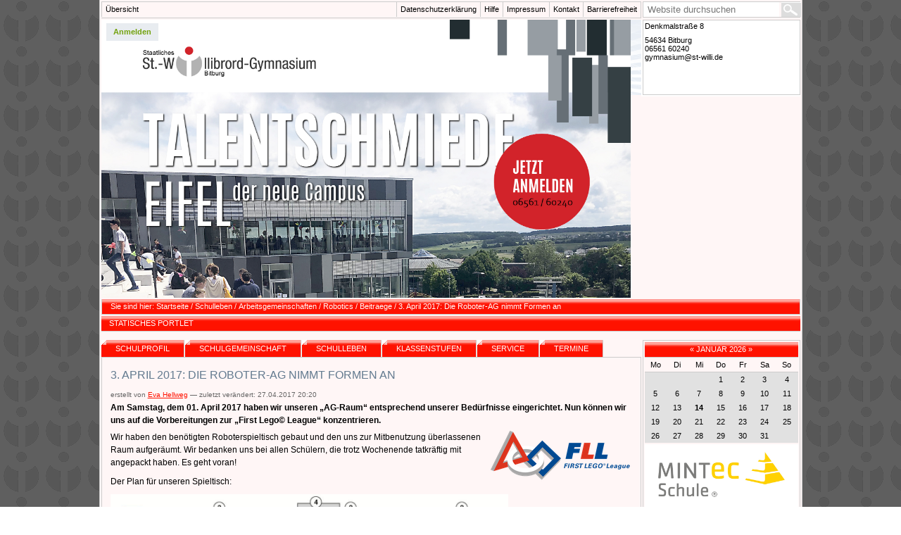

--- FILE ---
content_type: text/html;charset=utf-8
request_url: http://oldpage.st-willi.de/schulleben/arbeitsgemeinschaften/robotics/beitraege/3-april-2017-die-roboter-ag-nimmt-formen-an
body_size: 7607
content:
<!DOCTYPE html>
<html xmlns="http://www.w3.org/1999/xhtml" lang="en" xml:lang="en">
  <head>
    
    <meta http-equiv="Content-Type" content="text/html; charset=utf-8" /><meta content="Am Samstag, dem 01. April 2017 haben wir unseren „AG-Raum“ entsprechend unserer Bedürfnisse eingerichtet. Nun können wir uns auf die Vorbereitungen zur „First Lego© League“ konzentrieren. " name="description" /><meta name="generator" content="Plone - http://plone.org" /><meta name="viewport" content="width=device-width" />
    <base href="http://oldpage.st-willi.de/schulleben/arbeitsgemeinschaften/robotics/beitraege/3-april-2017-die-roboter-ag-nimmt-formen-an" /><title>3. April 2017: Die Roboter-AG nimmt Formen an — St.-Willibrord-Gymnasium Bitburg</title><link rel="alternate" data-kss-base-url="kss-base-url" href="http://oldpage.st-willi.de/schulleben/arbeitsgemeinschaften/robotics/beitraege/3-april-2017-die-roboter-ag-nimmt-formen-an/" /><link rel="stylesheet" type="text/css" media="screen" href="http://oldpage.st-willi.de/portal_css/Sunburst%20Theme/resourceplone.app.jquerytools.overlays-cachekey-349882c1abca6a60393e1f6e5118835f.css" /><link rel="stylesheet" type="text/css" media="all" href="http://oldpage.st-willi.de/portal_css/Sunburst%20Theme/resourceContentWellPortlets.stylesContentWellPortlets-cachekey-6bdf3efdc7b1a9210271a6132e24f79c.css" /><link rel="author" href="http://oldpage.st-willi.de/author/eva.treillard@t-online.de" title="Autoreninformation" /><link rel="canonical" href="http://oldpage.st-willi.de/schulleben/arbeitsgemeinschaften/robotics/beitraege/3-april-2017-die-roboter-ag-nimmt-formen-an" /><link rel="shortcut icon" type="image/x-icon" href="http://oldpage.st-willi.de/favicon.ico" /><link rel="apple-touch-icon" href="http://oldpage.st-willi.de/touch_icon.png" /><link rel="search" href="http://oldpage.st-willi.de/@@search" title="Website durchsuchen" /><style type="text/css" media="screen">@import url(http://oldpage.st-willi.de/portal_css/Sunburst%20Theme/resourceplone.formwidget.autocompletejquery.autocomplete-cachekey-15f436d73734636554bd9f82811236fe.css);</style><style type="text/css">@import url(http://oldpage.st-willi.de/portal_css/Sunburst%20Theme/resourcedrop_down-cachekey-e52db77b7a1a8929b361b6bdad692892.css);</style><script type="text/javascript" src="http://oldpage.st-willi.de/portal_javascripts/Sunburst%20Theme/resourceplone.app.jquery-cachekey-30b09f5891cfd6672dae9a8feaccc395.js"></script><script type="text/javascript" src="http://oldpage.st-willi.de/portal_javascripts/Sunburst%20Theme/resourceplone.formwidget.autocompletejquery.autocomplete.min-cachekey-4424c135851f8a8804b47bfae2040ec3.js"></script><script type="text/javascript" src="http://oldpage.st-willi.de/portal_javascripts/Sunburst%20Theme/kss-bbb-cachekey-9e5736512181494894d27f2b991639e2.js"></script><script type="text/javascript">
        jQuery(function($){
            if (typeof($.datepicker) != "undefined"){
              $.datepicker.setDefaults(
                jQuery.extend($.datepicker.regional['de'],
                {dateFormat: 'dd.mm.yy'}));
            }
        });
        </script>
    <link rel="stylesheet" type="text/css" media="screen" href="/++theme++willi/css/styles.css" />
    <link rel="shortcut icon" type="image/x-icon" href="/++theme++willi/favicon.ico" />
    <!--[if IE 8]>
      <link rel="stylesheet" href="/++theme++willi/css/ie8fixes.css" media="all" type="text/css" />
    <![endif]-->
    <!--[if lte IE 7]>
      <link rel="stylesheet" href="/++theme++willi/css/iefixes.css" media="all" type="text/css" />
    <![endif]-->
    <style type="text/css" media="screen"> 
      a, .ploneCalendar .event a, .ploneCalendar .todayevent a { color:#FF1200; }
     
      #content a:hover { color:#FF1200; }
     
      a:visited { color:#FF1200; }
    
          .carousel-slider,
          .carousel-banner {
            margin-left:185px;
            }
          div.carousel-text {
            right:-185px;
            }
        </style>
  <link rel="stylesheet" type="text/css" media="all" href="http://oldpage.st-willi.de/portal_css/Sunburst%20Theme/ploneCustom-cachekey-7dbd4966bbaf4525f6834a8fa9c749f0.css" /></head>
  <body class="schools template-newsitem_view portaltype-news-item site-willi section-schulleben subsection-arbeitsgemeinschaften subsection-arbeitsgemeinschaften-robotics subsection-arbeitsgemeinschaften-robotics-beitraege userrole-anonymous" dir="ltr"><div id="visual-portal-wrapper">
      <div id="portal-top" class="row">
        <div class="topPortlets">
          <div class="visualPadding">
            <div class="portletWrapper" data-portlethash="706c6f6e652e7269676874636f6c756d6e0a636f6e746578740a2f77696c6c690a706f72746c65745f737461746963" id="portletwrapper-706c6f6e652e7269676874636f6c756d6e0a636f6e746578740a2f77696c6c690a706f72746c65745f737461746963"><div class="portletStaticText portlet-static-logo"><p>Denkmalstraße 8</p>
<div>54634 Bitburg</div>
<div>06561 60240<br />gymnasium@st-willi.de</div></div>

</div>
          </div>
        </div>
        <div id="portal-header">
          
          <a id="portal-logo" title="St.-Willibrord-Gymnasium Bitburg" href="http://oldpage.st-willi.de" accesskey="1"><span class="heightImmitator"></span><img src="http://oldpage.st-willi.de/logo.png" alt="St.-Willibrord-Gymnasium Bitburg" title="St.-Willibrord-Gymnasium Bitburg" height="1313" width="2500" /></a>
          <div id="portal-personaltools-wrapper">

<p class="hiddenStructure">Benutzerspezifische Werkzeuge</p>



<ul class="actionMenu deactivated" id="portal-personaltools">
  <li id="anon-personalbar">
    
        <a href="http://oldpage.st-willi.de/login" id="personaltools-login">Anmelden</a>
    
  </li>
</ul>

</div>
        </div>
        <div id="portal-breadcrumbs">

    <span id="breadcrumbs-you-are-here">Sie sind hier:</span>
    <span id="breadcrumbs-home">
        <a href="http://oldpage.st-willi.de">Startseite</a>
        <span class="breadcrumbSeparator">
            /
            
        </span>
    </span>
    <span id="breadcrumbs-1" dir="ltr">
        
            <a href="http://oldpage.st-willi.de/schulleben">Schulleben</a>
            <span class="breadcrumbSeparator">
                /
                
            </span>
            
         
    </span>
    <span id="breadcrumbs-2" dir="ltr">
        
            <a href="http://oldpage.st-willi.de/schulleben/arbeitsgemeinschaften">Arbeitsgemeinschaften</a>
            <span class="breadcrumbSeparator">
                /
                
            </span>
            
         
    </span>
    <span id="breadcrumbs-3" dir="ltr">
        
            <a href="http://oldpage.st-willi.de/schulleben/arbeitsgemeinschaften/robotics">Robotics</a>
            <span class="breadcrumbSeparator">
                /
                
            </span>
            
         
    </span>
    <span id="breadcrumbs-4" dir="ltr">
        
            <a href="http://oldpage.st-willi.de/schulleben/arbeitsgemeinschaften/robotics/beitraege">Beitraege</a>
            <span class="breadcrumbSeparator">
                /
                
            </span>
            
         
    </span>
    <span id="breadcrumbs-5" dir="ltr">
        
            
            
            <span id="breadcrumbs-current">3. April 2017: Die Roboter-AG nimmt Formen an</span>
         
    </span>

</div>
        <div id="portal-searchbox">

    <form id="searchGadget_form" action="http://oldpage.st-willi.de/@@search">

        <div class="LSBox">
        <label class="hiddenStructure" for="searchGadget">Website durchsuchen</label>

        <input name="SearchableText" type="text" size="18" title="Website durchsuchen" placeholder="Website durchsuchen" accesskey="4" class="searchField" id="searchGadget" />

        <input class="searchButton" type="submit" value="Suche" />

        

        <div class="LSResult" id="LSResult"><div class="LSShadow" id="LSShadow"></div></div>
        </div>
    </form>

    <div id="portal-advanced-search" class="hiddenStructure">
        <a href="http://oldpage.st-willi.de/@@search" accesskey="5">Erweiterte Suche…</a>
    </div>

</div>
        <ul id="portal-siteactions">

    <li id="siteaction-sitemap"><a href="http://oldpage.st-willi.de/sitemap" accesskey="3" title="Übersicht">Übersicht</a></li>
    <li id="siteaction-accessibility"><a href="http://oldpage.st-willi.de/accessibility-info" accesskey="0" title="Barrierefreiheit">Barrierefreiheit</a></li>
    <li id="siteaction-contact"><a href="http://oldpage.st-willi.de/contact-info" accesskey="9" title="Kontakt">Kontakt</a></li>
    <li id="siteaction-impress_link"><a href="http://oldpage.st-willi.de/impressum" accesskey="" title="Impressum">Impressum</a></li>
    <li id="siteaction-help"><a href="http://oldpage.st-willi.de/help" accesskey="" title="Hilfe">Hilfe</a></li>
    <li id="siteaction-Datenschutzerklaerung"><a href="http://oldpage.st-willi.de/impressum#Datenschutz" accesskey="" title="Datenschutzerklärung">Datenschutzerklärung</a></li>
</ul>
      </div><div class="contentwellportlets row" id="portlets-in-header">
  
  
    <div class="cell InHeaderPortletManager2 width-full position-0 num-portlets-1">


<div id="portletwrapper-436f6e74656e7457656c6c506f72746c6574732e496e486561646572506f72746c65744d616e61676572320a636f6e746578740a2f77696c6c690a" class="portletWrapper kssattr-portlethash-436f6e74656e7457656c6c506f72746c6574732e496e486561646572506f72746c65744d616e61676572320a636f6e746578740a2f77696c6c690a">
<dl class="portlet portletStaticText portlet-static-title_static_portlet">

    <dt class="portletHeader">
        <span class="portletTopLeft"></span>
        <span>
           Statisches Portlet
        </span>
        <span class="portletTopRight"></span>
    </dt>

    <dd class="portletItem odd">
        
        
            <span class="portletBottomLeft"></span>
            <span class="portletBottomRight"></span>
        
    </dd>
    
    

</dl>
</div>

</div> 
  
  
</div>
      
      <div id="portal-columns" class="row">
        <div id="portal-column-content" class="cell width-3:4 position-0">
          <div id="globalnav-wrapper"><input id="globalnav-toggle" type="checkbox" /><div class="globalnav-toggle"><label for="globalnav-toggle" class="icon-bar"></label><label for="globalnav-toggle" class="icon-bar"></label><label for="globalnav-toggle" class="icon-bar"></label></div><ul id="theme-globalnav" class="globalnav"><li class="plain" id="portaltab-schulprofil-level1"><a href="http://oldpage.st-willi.de/schulprofil" class="hasChildrens" title=""><span>Schulprofil</span></a><ul class="globalSectionsLevel1"><li class="plain" id="portaltab-grusswort-des-schulleiters-level2"><a href="http://oldpage.st-willi.de/schulprofil/grusswort-des-schulleiters" title=""><span>Grußwort der Schulleitung</span></a></li><li class="plain" id="portaltab-einleitung2-level2"><a href="http://oldpage.st-willi.de/schulprofil/einleitung2" title=""><span>Chronik</span></a></li><li class="plain" id="portaltab-mint-level2"><a href="http://oldpage.st-willi.de/schulprofil/mint" title="M(athematik), I(nformatik), N(aturwissenschaften), T(echnik) - Interessen wecken – Begabungen fördern! Wir sind zertifizierte MINT-EC-Schule und informieren hier über unser ausgezeichnetes Profil."><span>MINT</span></a></li><li class="plain" id="portaltab-englisch-bilingual-level2"><a href="http://oldpage.st-willi.de/schulprofil/englisch-bilingual" title="Das St.-Willibrord-Gymnasium, bereits seit Jahren zertifiziertes Mitglied im Excellence-Netzwerk der MINT-Schulen, hat sein ausgezeichnetes naturwissenschaftliches Profil mit einem sprachlich-kulturellen Schwerpunkt ergänzt, um auf die Herausforderungen der globalisierten Lebens- und Arbeitswelt des 21. Jahrhunderts optimal vorzubereiten. Über das bestehende Angebot hinaus (Englisch oder Französisch als erste Fremdsprache, Latein, Französisch oder Englisch als zweite Fremdsprache) offeriert unsere Schule als erstes Gymnasium im Kreis Bitburg-Prüm einen bilingualen Zug in Englisch."><span>Englisch bilingual</span></a></li><li class="plain" id="portaltab-berufsorientierung-level2"><a href="http://oldpage.st-willi.de/schulprofil/berufsorientierung" title=""><span>Berufsorientierung</span></a></li><li class="plain" id="portaltab-sozialkompetenz-level2"><a href="http://oldpage.st-willi.de/schulprofil/sozialkompetenz" title="Soziales Engagement bildet die Säulen unserer Gesellschaft. Und emotionale Intelligenz – davon gehen viele Hirnforscher aus – bildet auch die Basis dafür, dass Menschen ihre Intelligenz für ein zufriedenes und erfolgreiches Leben nutzen können. Insofern legen wir besonderen Wert auf eine Förderung der sozialen Kompetenzen unserer Schülerinnen und Schüler und bescheinigen dies mit unserem Sozialkompetenzpass sowie einem Zertifikat bei Schulabgang. "><span>Sozialkompetenz</span></a></li><li class="plain" id="portaltab-medienkompetenz-level2"><a href="http://oldpage.st-willi.de/schulprofil/medienkompetenz" title="&quot;Medienkompetenz macht Schule&quot; – mit Unterstützung des Landesprogramms starteten wir bereits Ende der 2000er Jahre zahlreiche innovative Projekte und Maßnahmen, die unseren Schülerinnen und Schülern Schlüsselqualifikationen im Umgang mit den Medien unserer Zeit vermitteln. Bausteine unseres Medienkonzepts waren und sind z.B. die Projekte zur Schulung der Medienkompetenz (Präsentationen und Tabellenkalkulation) in den siebten und achten Klassen, die präventive Arbeit unserer Medienschutzberaterinnen sowie der Medienscouts, die Entwicklung eines Medienkompetenzpasses als Teil des Berufsorientierungspasses, den unsere Abiturienten erwerben können, die Einrichtung von Tabletklassen u.v.m. Die Voraussetzungen für einen medial unserer Zeit angemessen gestützten Unterricht haben sich in den letzten zehn Jahren extrem verbessert: Unsere Schule verfügt seit 2019/20 über flächendeckendes W-Lan und alle Klassenräume sind mit Präsentationstechnik ausgestattet - die Modernisierung mit modernsten interaktiven Tafeln schreitet voran. So hat auch die Selbstverständlichkeit der Nutzung digitaler Bausteine im Unterricht stetig zugenommen. Besondere Herausforderungen boten die Jahre 2020/21, in denen wir auch unter Pandemiebedingungen den bestmöglichen digitalen Fernunterricht auf der Plattform der HPI-Schulcloud realisieren konnten. "><span>Medienkompetenz</span></a></li><li class="plain" id="portaltab-unterrichtsfaecher-level2"><a href="http://oldpage.st-willi.de/schulprofil/unterrichtsfaecher" title="Die Fachbereiche stellen sich vor..."><span>Unterrichtsfächer</span></a></li><li class="plain" id="portaltab-ganztagsschule-1-level2"><a href="/klassenstufen-/GTS" title=""><span>Ganztagsschule</span></a></li></ul></li><li class="plain" id="portaltab-schulgemeinschaft-level1"><a href="http://oldpage.st-willi.de/schulgemeinschaft" class="hasChildrens" title=""><span>Schulgemeinschaft</span></a><ul class="globalSectionsLevel1"><li class="plain" id="portaltab-sekretariat-1-level2"><a href="http://oldpage.st-willi.de/schulgemeinschaft/sekretariat-1" title=""><span>Sekretariat</span></a></li><li class="plain" id="portaltab-schulleitung-level2"><a href="http://oldpage.st-willi.de/schulgemeinschaft/schulleitung" title=""><span>Schulleitung</span></a></li><li class="plain" id="portaltab-lehrer-level2"><a href="http://oldpage.st-willi.de/schulgemeinschaft/lehrer" title=""><span>Unsere Lehrer</span></a></li><li class="plain" id="portaltab-elternbeirat-level2"><a href="http://oldpage.st-willi.de/schulgemeinschaft/elternbeirat" title=""><span>Elternbeirat</span></a></li><li class="plain" id="portaltab-schuelervertretung-level2"><a href="http://oldpage.st-willi.de/schulgemeinschaft/schuelervertretung" title=""><span>Schülervertretung</span></a></li><li class="plain" id="portaltab-foerderverein-level2"><a href="http://oldpage.st-willi.de/schulgemeinschaft/foerderverein" title=""><span>Förderverein</span></a></li><li class="plain" id="portaltab-cba-1-level2"><a href="http://oldpage.st-willi.de/schulgemeinschaft/cba-1" title=""><span>CBA</span></a></li></ul></li><li class="selected" id="portaltab-schulleben-level1"><a href="http://oldpage.st-willi.de/schulleben" class="hasChildrens" title="Hier finden Sie Informationen zu einigen der vielfältigen unterrichtsbegleitenden Aktivitäten..."><span>Schulleben</span></a><ul class="globalSectionsLevel1"><li class="selected" id="portaltab-arbeitsgemeinschaften-level2"><a href="http://oldpage.st-willi.de/schulleben/arbeitsgemeinschaften" class="hasChildrens" title=""><span>Arbeitsgemeinschaften</span></a><ul class="globalSectionsLevel2"><li class="selected" id="portaltab-robotics-level3"><a href="http://oldpage.st-willi.de/schulleben/arbeitsgemeinschaften/robotics" class="hasChildrens" title=""><span>Robotics</span></a><ul class="globalSectionsLevel3"><li class="selected" id="portaltab-beitraege-level4"><a href="http://oldpage.st-willi.de/schulleben/arbeitsgemeinschaften/robotics/beitraege" class="hasChildrens" title=""><span>Beitraege</span></a><ul class="globalSectionsLevel4"><li class="selected" id="portaltab-3-april-2017-die-roboter-ag-nimmt-formen-an-level5"><a href="http://oldpage.st-willi.de/schulleben/arbeitsgemeinschaften/robotics/beitraege/3-april-2017-die-roboter-ag-nimmt-formen-an" title="Am Samstag, dem 01. April 2017 haben wir unseren „AG-Raum“ entsprechend unserer Bedürfnisse eingerichtet. Nun können wir uns auf die Vorbereitungen zur „First Lego© League“ konzentrieren. "><span>3. April 2017: Die Roboter-AG nimmt Formen an</span></a></li></ul></li></ul></li></ul></li><li class="plain" id="portaltab-schulbibliothek-level2"><a href="http://oldpage.st-willi.de/schulleben/schulbibliothek" title=""><span>Schulbibliothek</span></a></li><li class="plain" id="portaltab-wettbewerbe-level2"><a href="http://oldpage.st-willi.de/schulleben/wettbewerbe" title="Besonderes Engagement und ausgezeichnete Leistungen unserer Schülerinnen und Schüler... "><span>Begabtenförderung und Wettbewerbe</span></a></li><li class="plain" id="portaltab-sucht-und-gewaltpraevention-level2"><a href="http://oldpage.st-willi.de/schulleben/sucht-und-gewaltpraevention" title=""><span>Sucht- und Gewaltprävention</span></a></li></ul></li><li class="plain" id="portaltab-klassenstufen--level1"><a href="http://oldpage.st-willi.de/klassenstufen-" class="hasChildrens" title="Informationen zur Gemeinsamen Orientierungsstufe (GOS), zur Ganztagsschule, zur Mittelstufe sowie zur Mainzer Studienstufe"><span>Klassenstufen</span></a><ul class="globalSectionsLevel1"><li class="plain" id="portaltab-gemeinsame-orientierungsstufe-level2"><a href="http://oldpage.st-willi.de/klassenstufen-/gemeinsame-orientierungsstufe" title="Unsere Orientierungsstufe betreuen wir gemeinsam mit der Realschule Plus Bitburg."><span>Gemeinsame Orientierungsstufe</span></a></li><li class="plain" id="portaltab-GTS-level2"><a href="http://oldpage.st-willi.de/klassenstufen-/GTS" title="Seit dem Schuljahr 2012/13 besteht in unserer Orientierungsstufe und Mittelstufe die Möglichkeit, das additive Ganztagsangebot zu nutzen. Additiv bedeutet: Wir ergänzen den Vormittagsunterricht ab 13.05 Uhr mit dem gemeinsamen Mittagessen und mit einer täglichen strukturierten Lern- bzw. Hausaufgabenzeit, die von mehreren Lehrkräften betreut wird. Darüber hinaus lockern Arbeitsgemeinschaften, Förder-, Spiel- und Bewegungsangebote den Nachmittag auf. Mit diesem Konzept ist es möglich, dass Schülerinnen und Schüler aus jeder Klasse, auch aus den Profilklassen, die Ganztagsschule besuchen. Gewählt wird das Angebot jeweils für ein Schuljahr. Unterrichtsende ist 15.30 Uhr."><span>Ganztagsschule</span></a></li><li class="plain" id="portaltab-mittelstufe-level2"><a href="http://oldpage.st-willi.de/klassenstufen-/mittelstufe" title=""><span>Klasse 7-10</span></a></li><li class="plain" id="portaltab-MSS-level2"><a href="http://oldpage.st-willi.de/klassenstufen-/MSS" title=""><span>Klassen 11-13</span></a></li></ul></li><li class="plain" id="portaltab-service-level1"><a href="http://oldpage.st-willi.de/service" class="hasChildrens" title=""><span>Service</span></a><ul class="globalSectionsLevel1"><li class="plain" id="portaltab-kontaktdaten-level2"><a href="/schulgemeinschaft/sekretariat-1" title=""><span>Kontaktdaten</span></a></li><li class="plain" id="portaltab-regelungen-und-vereinbarungen-level2"><a href="http://oldpage.st-willi.de/service/regelungen-und-vereinbarungen" title=""><span>Regelungen und Vereinbarungen</span></a></li><li class="plain" id="portaltab-an-ab-ummeldungen-level2"><a href="http://oldpage.st-willi.de/service/an-ab-ummeldungen" title=""><span>An-/Ab-/Ummeldungen</span></a></li><li class="plain" id="portaltab-einverstaendniserklaerungen-level2"><a href="http://oldpage.st-willi.de/service/einverstaendniserklaerungen" title=""><span>Einverständniserklärungen</span></a></li><li class="plain" id="portaltab-schulbuchlisten-2014-15-level2"><a href="http://oldpage.st-willi.de/service/schulbuchlisten-2014-15" title=""><span>Schulbuchlisten</span></a></li><li class="plain" id="portaltab-mss-level2"><a href="http://oldpage.st-willi.de/service/mss" title=""><span>MSS</span></a></li><li class="plain" id="portaltab-copy_of_elternbriefe-level2"><a href="http://oldpage.st-willi.de/service/copy_of_elternbriefe" title=""><span>Elternbriefe </span></a></li><li class="plain" id="portaltab-broschueren-und-flyer-level2"><a href="http://oldpage.st-willi.de/service/broschueren-und-flyer" title=""><span>Broschüren und Flyer</span></a></li><li class="plain" id="portaltab-archiv-level2"><a href="/archiv" title=""><span>Archiv</span></a></li></ul></li><li class="plain" id="portaltab-termine-2-level1"><a href="/events_listing" title=""><span>Termine</span></a></li></ul></div>
          

            <div id="viewlet-above-content">



<div class="contentwellportlets row" id="portlets-above">
  
  
</div>


</div>

            
                

                    

                    

    <dl class="portalMessage info" id="kssPortalMessage" style="display:none">
        <dt>Info</dt>
        <dd></dd>
    </dl>



                    
                        <div id="content">

                            

                            

                             <div id="viewlet-above-content-title"></div>
                             
                                 
                                 
            
                <h1 id="parent-fieldname-title" class="documentFirstHeading">
                    3. April 2017: Die Roboter-AG nimmt Formen an
                </h1>
            
            
        
                             
                             <div id="viewlet-below-content-title"><div class="documentByLine" id="plone-document-byline">
  

  
  
    <span class="documentAuthor">
      erstellt von <a href="http://oldpage.st-willi.de/author/eva.treillard@t-online.de">Eva Hellweg</a>
         —
    </span>
  
  

  
  

  <span class="documentModified">
    <span>zuletzt verändert:</span>
    27.04.2017 20:20
  </span>
  

  

  

  

  

</div>

<div class="contentwellportlets row" id="portlets-below-title">
  
  
</div>


</div>

                             
                                 
                                 
            
                <div id="parent-fieldname-description" class="documentDescription">
                   Am Samstag, dem 01. April 2017 haben wir unseren „AG-Raum“ entsprechend unserer Bedürfnisse eingerichtet. Nun können wir uns auf die Vorbereitungen zur „First Lego© League“ konzentrieren. 
                </div>
            
            
        
                             

                             <div id="viewlet-above-content-body">

</div>
                             <div id="content-core">
                                 
    

        <div class="newsImageContainer">
            <a href="http://oldpage.st-willi.de/schulleben/arbeitsgemeinschaften/robotics/beitraege/3-april-2017-die-roboter-ag-nimmt-formen-an/image/image_view_fullscreen" id="parent-fieldname-image">
               <img src="http://oldpage.st-willi.de/schulleben/arbeitsgemeinschaften/robotics/beitraege/3-april-2017-die-roboter-ag-nimmt-formen-an/image_mini" alt="3. April 2017: Die Roboter-AG nimmt Formen an" title="" height="72" width="200" class="newsImage" />
            </a>
            
        </div>

        

        <div id="parent-fieldname-text" class="plain">
            <p class="bodytext">Wir haben den benötigten Roboterspieltisch gebaut und den uns zur Mitbenutzung überlassenen Raum aufgeräumt. Wir bedanken uns bei allen Schülern, die trotz Wochenende tatkräftig mit angepackt haben. Es geht voran!</p>
<p class="bodytext">Der Plan für unseren Spieltisch:</p>
<p class="bodytext"><img src="http://oldpage.st-willi.de/schulleben/arbeitsgemeinschaften/robotics/photos/FLLTisch.jpg" title="" height="374" width="565" alt="" class="image-inline" /></p>
<p class="bodytext">Foto: www.first-lego-league.org/de/</p>
<p align="right" class="bodytext">       </p>
        </div>
    

                             </div>
                             <div id="viewlet-below-content-body">



    <div class="visualClear"><!-- --></div>

    <div class="documentActions">
        

        

    </div>

</div>

                            
                        </div>
                    

                    
                
            

            <div id="viewlet-below-content">






<div class="contentwellportlets row" id="portlets-below">
  
  
</div>


</div>
        
      </div>
      
      <div id="portal-column-two" class="cell width-1:4 position-3:4">
        <div class="visualPadding">
            
                


<div class="portletWrapper" data-portlethash="706c6f6e652e7269676874636f6c756d6e0a636f6e746578740a2f77696c6c690a" id="portletwrapper-706c6f6e652e7269676874636f6c756d6e0a636f6e746578740a2f77696c6c690a">
<dl class="portlet portletCalendar">

    <dt class="portletHeader">
        <span class="portletTopLeft"></span>
        <a href="?month%3Aint=11&amp;amp;&amp;amp;month:int=12&amp;year:int=2025&amp;orig_query=month%253Aint%3D11%26amp%3B%26amp%3B" rel="nofollow" title="Vorheriger Monat" class="calendarPrev" data-month="12" id="calendar-previous" data-year="2025">«</a>

        Januar 2026

        <a href="?month%3Aint=11&amp;amp;&amp;amp;month:int=2&amp;year:int=2026&amp;orig_query=month%253Aint%3D11%26amp%3B%26amp%3B" rel="nofollow" title="Nächster Monat" class="calendarNext" data-month="2" id="calendar-next" data-year="2026">»</a>
        <span class="portletTopRight"></span>
    </dt>

    <dd class="portletItem">
        <table class="ploneCalendar" summary="Kalender">
            <caption class="hiddenStructure">Januar</caption>
            <thead>
                <tr class="weekdays"><th scope="col">Mo</th><th scope="col">Di</th><th scope="col">Mi</th><th scope="col">Do</th><th scope="col">Fr</th><th scope="col">Sa</th><th scope="col">So</th>
                </tr>
            </thead>
            <tbody>
                <tr><td></td><td></td><td></td><td>1</td><td>2</td><td>3</td><td>4</td>
                </tr>
                <tr><td>5</td><td>6</td><td>7</td><td>8</td><td>9</td><td>10</td><td>11</td>
                </tr>
                <tr><td>12</td><td>13</td><td class="todaynoevent"><strong>14</strong></td><td>15</td><td>16</td><td>17</td><td>18</td>
                </tr>
                <tr><td>19</td><td>20</td><td>21</td><td>22</td><td>23</td><td>24</td><td>25</td>
                </tr>
                <tr><td>26</td><td>27</td><td>28</td><td>29</td><td>30</td><td>31</td><td></td>
                </tr>
            </tbody>

        </table>
        <span class="portletBottomLeft"></span>
        <span class="portletBottomRight"></span>
    </dd>
</dl>

</div>

<div class="portletWrapper" data-portlethash="706c6f6e652e7269676874636f6c756d6e0a636f6e746578740a2f77696c6c690a6d696e74" id="portletwrapper-706c6f6e652e7269676874636f6c756d6e0a636f6e746578740a2f77696c6c690a6d696e74"><div class="portletStaticText portlet-static-mint_lonet"><p style="text-align: left; "><a class="external-link" href="http://www.mint-ec.de"> </a><a class="external-link" href="http://www.lo-net2.de"><span class="external-link"><span class="external-link"><span class="external-link"></span></span></span><span class="external-link"></span></a> <span class="external-link"><span class="external-link"> <a class="external-link" href="http://www.mint-ec.de" target="_self" title=""><img src="http://oldpage.st-willi.de/bildspeicher/sammelsurium/MINTECSCHULE_Logo_Mitglied.jpg" title="" height="169" width="262" alt="" class="image-inline" /></a></span></span></p></div>

</div>

<div class="portletWrapper" data-portlethash="706c6f6e652e7269676874636f6c756d6e0a636f6e746578740a2f77696c6c690a706f72746c65745f7374617469632d31" id="portletwrapper-706c6f6e652e7269676874636f6c756d6e0a636f6e746578740a2f77696c6c690a706f72746c65745f7374617469632d31">
<dl class="portlet portletStaticText portlet-static">

    <dt class="portletHeader titleless">
        <span class="portletTopLeft"></span>
        <span>
           
        </span>
        <span class="portletTopRight"></span>
    </dt>

    <dd class="portletItem odd">
        <p><img src="http://oldpage.st-willi.de/bildspeicher/makerlogo20" title="MakerLogo20" height="auto" width="100%" alt="MakerLogo20" class="image-inline" /></p>
        
            <span class="portletBottomLeft"></span>
            <span class="portletBottomRight"></span>
        
    </dd>
    
    

</dl>
</div>

<div class="portletWrapper" data-portlethash="706c6f6e652e7269676874636f6c756d6e0a636f6e746578740a2f77696c6c690a706f72746c65745f7374617469632d32" id="portletwrapper-706c6f6e652e7269676874636f6c756d6e0a636f6e746578740a2f77696c6c690a706f72746c65745f7374617469632d32"><div class="portletStaticText portlet-static"><p><img src="http://oldpage.st-willi.de/bildspeicher/dfbjunior" alt="DFBJunior" title="DFBJunior" class="image-inline" height="auto" /></p></div>

</div>

<div class="portletWrapper" data-portlethash="706c6f6e652e7269676874636f6c756d6e0a636f6e746578740a2f77696c6c690a666169727472616465" id="portletwrapper-706c6f6e652e7269676874636f6c756d6e0a636f6e746578740a2f77696c6c690a666169727472616465"><div class="portletStaticText portlet-static-fairtrade"><p><img src="http://oldpage.st-willi.de/bildspeicher/fairtradelogo" alt="FairTradeLogo" class="image-inline" title="FairTradeLogo" /></p></div>

</div>




            
        </div>
      </div>
    </div>
      <div class="row" id="portal-footer-wrapper">
        <div class="cell width-full position-0">
            <div id="portal-footer-line">
                
                
                
                
            </div>
        </div>
      </div>
  </div><div class="themeComment hiddenStructure visualNoPrint">This is Schools Diazo Plone Theme</div></body>
</html>

--- FILE ---
content_type: text/css; charset=utf-8
request_url: http://oldpage.st-willi.de/++theme++willi/css/styles.css
body_size: 11566
content:
@media screen {

/*----- Reset -----*/
body,div,dl,dt,dd,ul,ol,li,h1,h2,h3,h4,h5,h6,pre,form,fieldset,input,textarea,p,blockquote,th,td { 
  margin:0;
  padding:0;
  }
table {
  border-collapse:collapse;
  border-spacing:0;
  }
fieldset,img { 
  border:0;
  }
address,caption,cite,code,dfn,em,strong,th,var {
  font-style:normal;
  font-weight:normal;
  }
ol,ul {
  list-style:none;
  }
caption,th {
  text-align:left;
  }
q:before,q:after {
  content:'';
  }
abbr,acronym {
  border:0;
  }

/*----- Layout -----*/
div.row {
  float: left;
  width: 100%;
  display: block;
  position: relative;
  }
div.cell {
  position: relative;
  float: left;
  left: 100%;
  }

/*---------- Styles Sunburst  ----------*/
/*---------- Style where the margin is 10px ----------*/
/*----- For a given cell width -----*/ 
div.width-1  { width:  5.3125% }
div.width-2  { width: 11.625% }
div.width-3  { width: 17.9375% }
div.width-4  { width: 24.25% }
div.width-5  { width: 30.5625% }
div.width-6  { width: 36.875% }
div.width-7  { width: 43.1875% }
div.width-8  { width: 49.5% }
div.width-9  { width: 55.8125% }
div.width-10 { width: 62.125% }
div.width-11 { width: 68.4375% }
div.width-12 { width: 74.75% }
div.width-13 { width: 81.0625% }
div.width-14 { width: 87.375% }
div.width-15 { width: 93.6875% }
div.width-16 { width: 100% }

/*----- Positioning classes -----*/ 
div.position-0  { margin-left: -100% }
div.position-1  { margin-left: -93.75% }
div.position-2  { margin-left: -87.5%  }
div.position-3  { margin-left: -81.08% }
div.position-4  { margin-left: -74.75% }
div.position-5  { margin-left: -68.5% }
div.position-6  { margin-left: -62.1% }
div.position-7  { margin-left: -55.9% }
div.position-8  { margin-left: -49.45% }
div.position-9  { margin-left: -43.18% }
div.position-10 { margin-left: -36.87% }
div.position-11 { margin-left: -30.56% }
div.position-12 { margin-left: -24.24% }
div.position-13 { margin-left: -17.93% }
div.position-14 { margin-left: -11.62% }
div.position-15 { margin-left:  -5.31% }

/* Convenience classes — ¼, ½, ¾ widths and ¼, ½, ¾ positions. 
   Not strictly necessary. */
div.width-1\3a 2 { width:    49.5% } /* .width-1:2 */
div.width-1\3a 4 { width:    24.3% } /* .width-1:4 */
div.width-3\3a 4 { width:    74.7% } /* .width-3:4 */
div.position-1\3a 4 {margin-left:    -74.65% } /* .position-1:4 */
div.position-1\3a 2 {margin-left:    -49.45% } /* .position-1:2 */
div.position-3\3a 4 {margin-left:    -24.25% } /* .position-3:4 */


/* Special classes for ⅓, ⅔ widths and ⅓, ⅔ positions. 
These do not strictly conform to the grid, but are useful for certain layouts. */
div.width-1\3a 3 { width: 32.66%; } /* .width-1:3 */
div.width-2\3a 3 { width: 66.4%; } /* .width-2:3 */
div.position-1\3a 3 {margin-left: -66.35%;} /* .position-1:3 */
div.position-2\3a 3 {margin-left: -32.65%;} /* .position-2:3 */

/* Full/leftmost are useful synonyms for full width and leftmost positioning */
div.position-leftmost  { margin-left: -100%   }
div.width-full { width: 100% }

/* Define classes for 1/5ths and 1/6ths widths and positions. */
.row div.width-1\3a 5 { width:    19.2%; } /* .width-1:5 */
.row div.position-1\3a 5 {margin-left:    -79.8%;} /* .position-1:5 */
.row div.position-2\3a 5 {margin-left:    -59.6%;} /* .position-2:5 */
.row div.position-3\3a 5 {margin-left:    -39.4%;} /* .position-3:5 */
.row div.position-4\3a 5 {margin-left:    -19.15%;} /* .position-4:5 */

.row div.width-1\3a 6 { width:    15.8333%; } /* .width-1:6 */
.row div.position-1\3a 6 {margin-left:    -83.16%;} /* .position-1:6 */
.row div.position-5\3a 6 {margin-left:    -15.83%;} /* .position-5:6 */

/*----- General Styles -----*/
body {
  background-color:#fff;
  color:#000;
  font:69% Verdana, Geneva, sans-serif;
  }
input {
  font-family:Verdana,Geneva,sans-serif;
  vertical-align:middle;
  }
input[type="checkbox"],
input[type="radio"] {
  margin-right:3px;
  }
a {
  color:#73a20f;
  text-decoration:none;
  }
a:visited {
  color:#a4b089;
  }
h1, h2, h3, h4, h5, h6 {
  color:#000;
  font-weight:bold;
  line-height:1.25em;
  margin:0.75em 0 0.25em;
  }
h1, h2 {
  border-bottom:1px solid #ccc;
  font-weight:normal;
  letter-spacing:0;
  }
h1 {
  border-bottom:0;
  color:#627a8f;
  font-size:130%;
  margin:15px 0 10px;
  padding:0;
  text-transform:uppercase;
  }
h2 {
  font-size:150%;
  }
h3 {
  font-size:1.25em;
  }
h4 {
  font-size:1.25em;
  }
h5 {
  font-size:1em;
  }
h6 {
  font-size:0.8em;
  }
p {
  margin-bottom:0.75em;
  }
#description,
.documentDescription {
  font-weight:bold;
  margin:0 0 0.5em;
  }
ol {
  list-style-type:decimal;
  margin:0 0 18px 27px;
  }
img {
  vertical-align:text-bottom;
  }
#content img,
.portletStaticText img {
  height:auto;
  max-width:100%;

  }
#content li ul,
#content li ol {
  margin-top:0;
  margin-bottom:0;
  }
dl {
  margin:0 0 1em;
  }
dt {
  font-weight:bold;
  }
strong {
  font-weight:bold;
  }
pre {
  background-color:#222;
  color:#fff;
  font-size:12px;
  font-family:monospace;
  margin-bottom:1em;
  padding:1em;
  overflow-x:auto;
  }
.pullquote {
  border-left:6px solid silver;
  clear:right;
  color:gray;
  float:right;
  font-size:1.17em;
  line-height:1.42em;
  margin:0 1em 1.5em 2.5em;
  padding-left:10px;
  width:35%;
  }
#content .callout {
  background-color:#EEE;
  border-left:1em solid #CCCCCC;
  clear:both;
  padding:1em;
  }
#content .visualHighlight {
  background-color: #FFFFBB;
  }
.label {
  font-weight:bold;
  }
label {
  font-weight:bold;
  vertical-align:middle;
  }
.hiddenStructure {
  display:none;
  }
.visualClear {
  clear:both;
  }
  
/* Image alignment classes */
.image-left {
  clear:both;
  float:left;
  margin:0.5em 1em 0.5em 0;
  }
.image-right {
  clear:both;
  float:right;
  margin:0.5em 0 0.5em 1em;
  }
.image-inline {
  float:none;
  }
.image-caption {
  color:#868686;
  font-size:0.92em;
  font-style:italic;
  line-height:1.27em;
  margin:2px 1em 0;
  padding:0; 
  }
.newsImageContainer {
  float:right;
  margin:0 0 0.5em 1em;
  }
img.tileImage {
  border:1px solid #000;
  float:right;
  margin:0 0 0.5em 0.5em;
  }

/*----- Tables -----*/
#content table {
  margin:0 0 1em;
  width:100%;
  }

/*----- Forms -----*/
fieldset {
  border-top:1px solid #ccc;
  margin:1em 0;
  padding:1em 0;
  }
.field {
  margin:0 0 1em;
  }
div.field.error {
  background-color:#fdc;
  border:1px solid red;
  margin:1em 0;
  padding:0.5em;
  }
.formControls {
  margin:1em 0;
  }
.formControls input {
  margin-right:4px;
  }
.context {
  margin-right:4px;
  padding:0 3px;
  }
.standalone {
  margin-right:4px;
  padding:0 3px;
  }

/*----- General -----*/
#visual-portal-wrapper {
  border-color:#ccc;
  border-style:solid;
  border-width:0 1px;
  margin:0 auto;
  padding:0 2px;
  position:relative;
  width:993px;
  }
#visual-portal-wrapper:after {
  clear:both;
  content:"";
  display:block;
  }
  #portal-top {
  margin-bottom:2px;
  padding:2.55em 0 0;
  }
#portal-header {
  background-image:url(../images/bg-header.jpg);
  background-position:0 0;
  background-repeat:no-repeat;
  position:relative;
  z-index:2;
  }

/*---------- PORTAL COLUMNS ----------*/
#portal-columns {
  margin-bottom:2px;
  }
#portal-column-content.width-1\3a 2 {
  width:541px;
  }
#portal-column-content.width-3\3a 4 {
  width:767px;
  }
#portal-column-content.position-1\3a 4 {
  margin-left:-767px;
  }
#portal-column-one {
  width:226px;
  }
#portal-column-two {
  margin-left:-226px;
  width:226px;
  }
#portal-column-one .visualPadding {
  padding:2px 2px 0 2px;
  border:1px solid #ccc;
  margin:0 2px 0 0;
  }
#portal-column-two .visualPadding {
  padding:2px 2px 0 2px;
  border:1px solid #ccc;
  margin:0 0 0 2px;
  }

/*---------- TOP PORTLETS ----------*/
.topPortlets {
  background-color:white;
  float:right;
  padding:0 0 0 2px;
  position:relative;
  width:224px;
  z-index:3;
  }
.topPortlets .visualPadding {
  border:1px solid #ccc;
  margin-bottom:2px;
  min-height:103px;
  padding:2px 2px 0;
  }
.topPortlets .portletItem {
  padding:5px 5px 0;
  }  

/*---------- CONTENT STYLES ----------*/
#viewlet-above-content {
  clear:both;
  }
#content {
  border:1px solid #ccc;
  clear:both;
  font-size:1.1em;
  line-height:1.5em;
  padding:0 1em 2em;
  }
#content a {
  text-decoration:underline;
  }  
#content ul {
  list-style-image:none;
  list-style-type:none;
  margin-left:22px;
  }
#content ul li {
  background-image:url(../images/sprite.png);
  background-position:0 -1345px;
  background-repeat:no-repeat;
  padding-left:14px;
  }
#content .discreet,
#sidebar .discreet {
  color: #666;
  font-size: 85%;
  font-weight: normal;
  }
#content .documentByLine {
  font-size: 85%;
  display: block;
  color: #666;
  }
.tileItem.visualIEFloatFix h2 {
  border:0;
  }
body#content.mceContentBody {
  border:0;
  margin: 0;
  padding: 10px;
  }

/* CATEGORY */
#category {
  margin:1em;
  color:#666;
  text-align:right;
  }
#category a.link-category, span.selectedTag {
  color: black;
  padding: 0.25em 0.5em;
  background: #ddd;
  }
#category a.link-category:hover {
  background: #73A20F;
  color: White;
  border-color: #205c90;
  }
#category .separator {
  display: none;
  }

/*---------- DOCUMENT ACTIONS ----------*/
#content .documentActions ul {
  font-size:0.92em;
  list-style-image:none;
  list-style-type:none;
  margin:2em 0 0;
  text-align:right;
  }
#content .documentActions ul li {
  background-image:none;
  display:inline;
  padding:0;
  }
#content .documentActions a {
  color: black;
  padding: 0.25em 0.5em;
  background: #ddd;
  text-decoration:none;
  }
#content .documentActions a:hover {
  background: #73A20F;
  color:#fff;
  border-color: #205c90;
  }

/*----- VIEWLETS -----*/
/*---------- PORTAL SITE ACTIONS ----------*/
#portal-siteactions {
  border-color:#ccc;
  border-style:solid;
  border-width:1px 1px 1px 0;
  font-size:1em;
  height:2em;
  left:0;
  padding:0;
  position:absolute;
  top:2px;
  width:766px;
  }
#portal-siteactions li {
  border-left:1px solid #ccc;
  float:right;
  margin: 0;
  }
#portal-siteactions li:first-child {
  float:left;
  }
#portal-siteactions li a {
  color:#000;
  display:block;
  padding:4px 5px 5px;
  }
#portal-siteactions li a:hover {
  background-color:#f6f6f6;
  border:0;
  color:#000;
  }

/*---------- PORTAL SEARCH BOX ----------*/
div#portal-searchbox {
  border:1px solid #ccc;
  position:absolute;
  right:0;
  top:2px;
  width:222px;
  z-index:3;
  }
#portal-searchbox form {
  white-space:nowrap;
  }
#portal-searchbox #nolivesearchGadget,
#portal-searchbox #searchGadget {
  border:0;
  padding:3px 6px;
  position:relative;
  width:181px;
  z-index:1;
  }
input.inputLabelActive {
  color:#76797C;
  }  
input.searchButton {
  background:url(../images/sprite.png) no-repeat 0 -1105px;
  border:0;
  cursor:pointer;
  font-size:0;
  height:21px;
  vertical-align:top;
  width:28px;
  }
#content input.searchField {
  margin-bottom:1em;
  }
input.searchPage {
  border-color:#808080 #d4d0c8 #d4d0c8 #808080;
  border-style:solid;
  border-width:1px;
  font-size:1.6em;
  padding:4px 6px 3px;
  }
input.searchButton.searchPage {
  background:url(../images/sprite.png) no-repeat 0 -1126px;
  border:0;
  font-size:0 !important; 
  height:32px;
  margin-left:2px;
  width:35px;
  }

/* LiveSearch */
.LSResult {
  background-color:#fff;
  border:1px solid #bbb;
  display:none;
  margin:0;
  position:absolute;
  right:-1px;
  top:23px;
  z-index:2;
  }
#LSResult {
  background:transparent;
  border:0;
  top:12px;
  }
.LSResult fieldset {
  background:#fff;
  padding:0.5em 0 0;
  }
#LSResult fieldset {
  border:1px solid #bbb;
  padding:1.2em 0 0;
  }
#livesearchLegend {
  background:#fff;
  border-color:#bbb;
  border-style:solid;
  border-width:1px 1px 0;
  display:none;
  margin-left: -1px;
  margin-top:-24px;
  padding:3px 16px 8px;
  }
#portal-searchbox #livesearchLegend {
  display:block;
  }
.LSRow,
#LSNothingFound {
  display:block;
  padding:0 1em 1em;
  white-space:normal;
  width:28em;
  }
.LSHighlight {
  background:#ddd;
  }
.LSRow a {
  font-weight:bold;
  line-height:1.6em;
  white-space:normal;
  }
.LSDescr {
  color:#777;
  font-size:1em;
  margin-left:7px;
  }
#search-results-bar .actionMenuHeader a {
  color:#73a20f;
  }

/*---------- PORTAL SLOGAN ----------*/
#portal-slogan {
  color:#D0E1F3;
  font-family:Arial, Helvetica, sans-serif;
  font-size:1.622em;
  height:107px;
  left:0;
  position:absolute;
  text-shadow: 1px 1px 1px #7492AE;
  top:0;
  width:370px;
  }
#portal-slogan span {
  display:inline-block;
  padding:0 0 0 80px;
  vertical-align:middle;
  width:289px;
  }
#portal-slogan .heightImmitator {
  display:inline-block;
  height:107px;
  padding:0;
  vertical-align:middle;
  width:1px;
  }

/*---------- PORTAL LOGO ----------*/
#portal-logo {
  background:url(../images/bg-logo.png) no-repeat 100% 0;
  display:block;
  min-height:107px;
  overflow:hidden;
  padding:0 15px 0 0;
  position:relative;
  text-align:right;
  }
#portal-logo .heightImmitator {
  display:inline-block;
  height:107px;
  vertical-align:middle;
  }
#portal-logo img {
  display:inline-block;
  vertical-align:middle;
  }
  
/*---------- PORTAL BREAD CRUMBS ----------*/ 

#portal-breadcrumbs {
  background:#dadada url(../images/sprite.png) repeat-x 100% 0;
  border-color:#ccc;
  border-style:solid;
  border-width:0 1px 1px;
  clear:both;
  margin:2px 0 0;
  padding:2px 12px;
  line-height: 1.6em;
  }
#portal-breadcrumbs a:visited {
  color:#73A20F;
  }

/*----- THEME GLOBALBNAV -----*/

#theme-globalnav {
  background:transparent;
  font-size:1em;
  margin:0;
  }
#theme-globalnav > li {
  background:url(../images/sprite.png) repeat-x 0 0;
  border-color:#ccc;
  border-style:solid;
  border-width:0 1px 0 0;
  float:left;
  margin:0 1px 0 0;
  }
#theme-globalnav li > a { /* hack for dropdown menu, ul */
  border:0;
  color:#565656;
  display:block;
  line-height:1.6em;
  margin-right:0;
  min-width:34px;
  padding:4px 20px 3px;
  text-transform:uppercase;
  }
#theme-globalnav > li > a {
  background:url(../images/sprite.png) no-repeat 0 -934px;
  }
#theme-globalnav > li.selected > a,
#theme-globalnav > li.selected > a:hover,
#theme-globalnav > li > a:hover,
#theme-globalnav.megamenu > li:hover > a {
  background:transparent url(../images/sprite.png) no-repeat 0 -934px;
  color:#000; 
  }
ul#theme-globalnav li.selected a { /* hack for dropdown menu, ul */
  background-color:transparent;
  color:#000;
  } 

/*---------- FIXES FOR QUINTAGROUP.DROPDOWNMENU----------*/

#globalnav-wrapper li ul {
  display: none;
  position: absolute;
  width: 180px;
  border: 0;
  margin: 0;
  background:#ddd;
  z-index: 9;
  }
#globalnav-wrapper li:hover > ul {
  display: block;
  }
#theme-globalnav ul li a {
  background: none;
  }
#theme-globalnav ul li {
  border: 0;
  background: none;
  float: none;
  position: relative;
  width: 100%;
  }
#theme-globalnav ul li:hover {
  background:#ccc;
  }
#theme-globalnav ul li:hover > a {
  color:#000;
  }
#theme-globalnav ul ul {
  left: 100%;
  top: 0;
  }

/*-----------megamenu------------*/

#portal-megamenu .megamenu-nav:hover > li:hover > a {
  background-color: transparent;
  color: #000;
  }
#theme-globalnav .subs {
  left: 0;
  }
.megamenu-nav .portletHeader {
  color: #565656;
  }
.subs > ol {
  margin: 0;
  }
#theme-globalnav .subs > ol li {
  float: none;
  border: 0;
  }
#portal-globalnav ul .subs li:hover {
  background: none;
  }
#portal-globalnav.megamenu  li:hover > a,
#portal-globalnav.megamenu  li.open > a  {
  color: #0B4379;
  }
#portal-column-content > .panels {
  padding: 10px 0;
  clear: both
  }
#portal-megamenu .subs a {
  color: #565656;
  }
#portal-megamenu .subs a:hover {
  color: #000;
  }

/*---------- CAROUSEL ----------*/

div.carousel {
  background: url(../images/sprite.png) repeat-x scroll 0 -150px #D2DEEB;
  border: 1px solid #CCCCCC;
  clear:both;
  height: 333px;
  margin-bottom:2px;
  overflow: hidden;
  position: relative;
  }
.carousel-banners {
  height:333px !important;
  }
.carousel-banner {
  height:333px !important;
  margin-left:296px;
  overflow:visible !important;
  width:397px !important;
  }
.carousel-slider .carousel-banner,
.carousel-slider .carousel-image img {
  width:397px !important;
  }
.carousel-slider .carousel-banner {
  margin-left:0;
  }
.carousel-image img {
  height:auto !important;
  width:397px !important;
  }
.carousel-slider {
  height:333px !important;
  margin-left:296px;
  }
.carousel-banners {
  width:100% !important; 
  }
.carousel-over {
  background:url(../images/photo-frame.png) no-repeat scroll 50% 0 transparent;
  height:334px;
  position:absolute;
  top:0;
  width:100%;
  z-index:0;
  }
div.carousel-text {
  background-color: transparent;
  bottom:0;
  display:none;
  left: auto;
  margin-left: 150px;
  margin-bottom:0.75em;
  padding: 0 1em;
  position: absolute;
  right:-296px;
  text-align:right;
  width: auto;
  z-index:10;
  }
.carousel-text p {
  margin:0;
  }
.carousel-banner-active .carousel-text {
  display:block;
  }
a.carousel-title,
.carousel-title {
  font-size: 1.36em;
  font-weight:bold;
  color: #fff;
  }
.carousel-body {
  color: #fff;
  font-size: 1.09em;
  font-weight: bold; 
  }
div.carousel-pager {
  bottom: 0;
  left: 0;
  margin: 0.75em 0.5em;
  position: absolute;
  }
a.carousel-pager-item,
a.carousel-pager-button-prev,
a.carousel-pager-button-next {
  background-color: #DDDDDD;
  margin-right:1px;
  padding:1px 4px;
  }
a.carousel-pager-item-active {
  background-color: #75AD0A;
  color: white;
  }

/*---------- PORTAL PERSONAL TOOLS ----------*/ 
#portal-personaltools {
  background-color:#e8ecf0;
  left:2px;
  padding:3px;
  position:absolute;
  top:5px;
  }
#portal-personaltools #anon-personalbar a {
  display:inline;
  font-weight:bold;
  }
#portal-personaltools dt a {
  color:#73A20F;
  padding:0 0.25em;
  }
#portal-personaltools dt a:hover {
  color:#000;
  }
#portal-personaltools dd {
  background-color:#e8ecf0;
  left:0;
  padding:0 0 5px;
  right:auto;
  top:100%;
  }
#portal-personaltools.activated .actionMenuContent {
  display:block;
  }
#portal-personaltools li a {
  color:#73A20F;
  padding:2px 7px;
  }
#portal-personaltools li a:hover {
  background-color:transparent;
  color:#000;
  text-decoration:underline;
  }

/*---------- PORTAL LANGUAGE SELECTOR ----------*/
#portal-languageselector {
  background-color:#E8ECF0;
  bottom:5px;
  left:2px;
  margin:0 0 0 0.5em;
  padding:2px 3px;
  position:absolute;
  }
#portal-languageselector li {
  border-bottom:2px solid #E8ECF0;
  display:inline;
  margin-right:5px;
  }
#portal-languageselector a {
  padding:1px 0 1px 0.25em;
  line-height:1.73em;
  }
#portal-languageselector a:visited {
  color:#73A20F;
  }
#portal-languageselector li.currentLanguage {
  border-bottom:2px solid #fff;
  }

/*---------- PORTAL FOOTER ----------*/
#portal-footer {
  background:#8da7bf url(../images/sprite.png) repeat-x 0 -484px;
  margin:2px 0 0;
  padding:10px 7px 5px;
  border-width:0 1px 1px;
  border-style:solid;
  border-color:#ccc;
  color:#dbe6f0;
 clear:both;
 text-align: center;
 line-height: 2em;
  }
#portal-footer a {
  color:#fff;
  font-weight: bold;
  }
#portal-footer a:hover {
  text-decoration:none;
  }
#portal-footer a:visited {
  color:#fff;
  }

/*---------- PORTAL COLOPHON ----------*/
#portal-colophon {
  background-color: #FFFFFF;
  clear:both;
  margin: 0 -3px;
  padding:0.5em 0;
  text-align: center;
  }
#portal-colophon a {
  color:#444444;
  }
.credits {
  display:inline;
  padding-right:0.2em;
  }
.colophonWrapper {
  display:inline-block;
  }

/*----- Portlets -----*/
.portlet {
  margin:0 0 2px;  
  }
.portlet a:link,
.portlet a:visited {
  color:#565656;
  }
.portletHeader,
#nav li ol dt {
  background:#dadada url(../images/sprite.png) repeat-x 0 0;
  font-weight:normal;
  padding:2px 1em;
  border-width:0 0 1px;
  border-style:solid;
  border-color:#ccc;
  line-height:1.6em;
  text-transform:uppercase;
  color:#565656;
  }
.ploneCalendar td {
  border: 0;
  }
.portletHeader a {
  color:#565656;
  }
.portletHeader a:hover {
  color:#000;
  }
.portletItem {
  line-height:1.5em;
  margin:0;
  padding:10px 5px 0;
  }
.portletItem a:hover, 
.portletFooter a:hover {
  color:#000;
  }
.portletFooter {
  padding:0.5em 5px;
  text-align:right;
  }
.tile {
  display:block;
  }
.portletItemDetails {
  color:#565656;
  display:block;
  font-weight:bold;
  }

/*----- Manage Portlets -----*/
.managePortletsLink {
  clear:both;
  text-align:left;
  }
.visualPadding .managePortletsLink {
  text-align:center;
  }
.managedPortletActions {
  float:right;
  }
div.portletAssignments .managedPortletActions form {
  display:inline;
  }
div.portletAssignments .managedPortletActions a,
div.portletAssignments .managedPortletActions button {
  background-color:transparent;
  border:none;
  cursor:pointer;
  margin:0 2px;
  padding:0;
  }
  
/*---------- PORTLET NAVIGATION TREE OPTIONS ----------*/
.portletNavigationTree {
  background-color:#b4c9dd;
  color:#56616b;
  font-weight:bold;
  line-height:1.6em;
  }
.portlet.portletNavigationTree .portletItem {
  padding:0 0 1px;
  margin:0 0 2px;
  }
.portlet ul.navTreeLevel0 > .navTreeItem {
  border-bottom:0;
  line-height:1.5em;
  margin:0;
  padding:0;
  }
.navTreeItem {
  border-top:1px solid #e7e7e7;
  margin:0;
  }
.portletItem .navTreeItem a {
  background: url(../images/sprite.png) no-repeat 10px -675px;
  display:block;
  line-height:1.6em; /* !important added for when the option show icons */
  padding:4px 4px 4px 27px !important; /* !important added for when the option show icons */
  color:#56616b;
  }
.portletItem .navTreeItem a img {
  display:none;
  }
.navTreeItem a:hover, 
.portletItem .navTreeItem a:hover {
  color:#56616b;
  }
.navTreeItem a.navTreeItemInPath,
.portlet ul.navTree .navTreeCurrentItem,
.portletItem .navTreeItem a:hover {
  background-color:#c9ddf1;
  border:0;
  margin:0;
  }
.portletItem ul.navTreeLevel1 .navTreeItem  {
  border-top:0;
  padding:0 0 0 7px;
  }

/*---------- PORTLET SEARCH ----------*/
.portletSearch {
  background:url(../images/sprite.png) repeat-x 0 0 #dadada;
  border-width:0 0 1px;
  border-style:solid;
  border-color:#ccc;
  }
.portletSearch .portletItem {
  padding-right:49px
  } 
.portletSearch form {
  white-space:nowrap;
  }
.portletSearch .portlet-search-gadget {
  border-width:1px 0 0 1px;
  border-style:solid;
  border-color:#c2c2c2;
  padding:2px 7px;
  width:100%;
  }
.portletSearch input.searchButton {
  background-position:0 -1084px;
  }
.portletSearch .portletFooter {
  padding-left:10px;
  text-align:left;
  }
.portletSearch .LSBox {
  position:relative;
  }  
.portletSearch .LSResult {
  right:auto;
  } 
.portletSearch .livesearchContainer {
  border-top:0;
  width:207px;
  }
.portletSearch #LSNothingFound,
.portletSearch .LSRow {
  width:auto;
  }

/*---------- PORTLET LOGIN ----------*/
.portletLogin {
  margin-bottom:10px;
  }
.portletLogin .field {
  margin:0 0 4px;
  }
.portletLogin .field input[type="text"][size],
.portletLogin .field input {
  border-width:1px;
  border-style:solid;
  border-color:#808080 #d4d0c8 #d4d0c8 #808080;
  padding:1px 2px;
  width:120px;
  }
.portletLogin .formControls {
  margin:12px 0 0;
  }
.portletLogin .formControls input {
  font-size:100%;
  padding:1px 15px;
  }

/*----- Portlet Static Text -----*/
div.portletStaticText {
  margin:0 0 10px;
  }
.portletStaticText ul {
  list-style-type:disc;
  margin:6px 0 1em 15px;
  }
.portletStaticText ol {
  margin:6px 0 1em 19px;
  }

/*----- Portlet Calendar -----*/

.portletCalendar dt.portletHeader {
  text-align:center;
  }
.portletCalendar dt.portletHeader a {
  display:inline;
  }
.topPortlets .portletCalendar dd,
.portletCalendar dd {
  padding:0;
  }
.ploneCalendar {
  width:100%;
  }
.ploneCalendar th {
  background-color: transparent;
  border-bottom:1px solid #ccc;
  padding: 2px;
  text-align:center;
  }
.ploneCalendar td {
  background-color: #e1e1e1;
  padding: 2px;
  text-align: center;
  width: 14%;
  }
.ploneCalendar .event {
  background-color: #EEEEEE;
  font-weight: bold;
  }
.ploneCalendar td.today,
.ploneCalendar .todayevent {
  background-color: #EEEEEE;
  border: 2px solid #205C90;
  font-weight: bold;
  color: #FF7E00;
  }

/*----- Form Tabs -----*/
#content .formTabs {
  background-color:#ddd;
  margin:0;
  padding:3px 3px 0;
  }
#content .formTab {
  background-image:none;
  display:inline;
  margin-right:0.25em;
  }
#content li.formTab a {
  display:inline-block;
  line-height:2em;
  padding:0 0.75em;
  text-decoration:none;
  }
#content li.formTab a.selected,
#content li.formTab a:hover {
  background:#fff;
  color:#000;
  }
#content li.formTab a.notify {
  background-color:red;
  color:#fff;
  }
#content li.formTab a.required span:after,
#content-core li.formTab a.required span:after,
div.field span.required:after {
  color:#f00;
  content:" ■";
  }
#content fieldset.formPanel {
  border:0;
  }
#content fieldset.formPanel.hidden {
  display:none;
  }
#content div.formControls input.hidden {
  display:none;
  }

/*----- Status messages -----*/
dl.portalMessage {
  background-color:#ffffe3;
  border:1px solid #996;
  clear:both;
  margin:1em 0 1em 14px;
  }
#content dl.portalMessage {
  font-size:100%;
  margin-left:0;
  }
.position-0 dl.portalMessage {
  margin-left:0;
  }
dl.portalMessage a,
#content dl.portalMessage a {
  color:#000;
  }
dl.portalMessage dt {
  background-color:#996;
  color:#fff;
  font-weight:bold;
  float:left;
  line-height:1.25em;
  margin:0 0.5em 0 0;
  padding:0.5em 0.75em;
  }
dl.portalMessage dd {
  line-height:1.25em;
  padding:0.5em 0.5em;
  }
dl.warning {
  border-color:#d80;
  }
dl.warning dt {
  background-color:#d80;
  }
dl.warning dd {
  background-color:#fd7;
  }
dl.error {
  border-color:#d00;
  }
dl.error dt {
  background-color:#d00;
  }
dl.error dd {
  background-color:#fdc;
  }
#setup-link {
  line-height:1.6em;
  }

/*----- Overlays -----*/
.overlay {
  display:none;
  height:auto;
  margin:1em;
  width:auto;
  }
.overlay-iframe,
.overlay-ajax {
  min-height:100px;
  width:600px;
  z-index:99;
  }
.overlay-iframe {
  height:60%;
  }
.overlaybg div.close,
.overlay div.close {
  background:url(../images/pb_close.png) no-repeat 0 0;
  cursor:pointer;
  height:30px;
  left:-14px;
  position:absolute;
  top:-14px;
  width:30px;
  }
.pb-ajax {
  overflow-y:auto;
  }
.pb-ajax,
.pb-image {
  background-color:#fff;
  border:1px solid #999;
  white-space:normal;
  box-shadow:0 0 3em 0.5em #666;
  -moz-box-shadow:0 0 3em 0.5em #666;
  -webkit-box-shadow:0 0 3em #666;
  }
.pb-ajax > div {
  padding:1em;
  }
.pb-ajax .documentActions {
  display:none;
  }
div.overlay {
  font-size:100%;
  }
div.overlay div.close span {
  display:block;
  height:1px;
  margin:-1px 0 0 -1px;
  overflow:hidden;
  padding:0;
  width:1px;
  }
.overlay textarea {
  width:100%;
  }
.overlay .link-parent { display: none; }
.overlay #createGroup legend { display: none; }
.overlay #createGroup fieldset { border: none; }
.overlay p {
  margin-bottom:1em;
  }
.overlay label {
  margin-bottom:0.25em;
  }
.overlay a:hover {
  color:#75ad0a;
  }
.overlay a.selected {
  color: #000000;
  }
.overlay .formTab {
  margin-right:1em;
  font-weight: bold;
  }
.overlay .formTab.lastFormTab {
  margin-right:0;
  }
.overlay .formControls a {
  display:block;
  margin:0.75em;
  }

/*----- Login form -----*/
#fieldset-openid-login input,
#login-form input {
  font-size:150%;
  }
body.template-register #content input,
body.template-new-user #content input {
  font-size:150%;
  width:inherit;
  }
#fieldset-openid-login label,
#login-form label {
  display:inline-block;
  margin-right:0.5em;
  padding-top:0.2em;
  width:10em;
  }
#fieldset-openid-login .formControls,
#login-form .formControls {
  padding-left:10.7em;
  }

/*----- Content History -----*/
div.historyRecord {
  margin-bottom:1em;
  }
div.historyTools ul {
  float:right;
  margin:0.5em 1em;
  }
div.historyTools ul li {
  display:inline;
  padding:0 0.015em;
  }
div.historyTools form {
  display:inline;
  }
.historyByLine {
  background:#ddd;
  padding:0.5em;
  }
div.historyLinks {
  clear:right;
  float:right;
  margin:0.5em 1em 0 0;
  }
div.historyComment {
  border:1px solid #ddd;
  padding:0.5em 1em;
  }
div.historyComment p {
  margin:0;
  padding-top:1px;
  }
a.historyComparePrevious {
  border-top:1px dotted #ccc;
  display:block;
  margin-top:3em;
  text-align:center;
  }
a.historyComparePrevious span {
  background-color:white;
  position:relative;
  top:-0.75em;
  padding:0 0.5em;
  }

/*----- Events -----*/
.eventDetails {
  clear:right;
  float:right;
  margin:0 0 0.5em 1em;
  }
.eventDetails {
  clear:right;
  float:right;
  margin:0 0 0.5em 1em;
  }
#content .eventDetails {
  border:1px solid #ccc;
  margin-top:1em;
  width:22em;
  }
#content .eventDetails h2 {
  background-color:#ddd;
  font-size:100%;
  margin:0;
  padding:0.5em 0.5em 0.5em 1em;
  }
#content .eventDetails .eventDetail {
  clear:both;
  }
#content .eventDetails .eventDetail h3,
#content .eventDetails .eventDetail div {
  padding:2%;
  }
#content .eventDetails .eventDetail h3 {
  float:left;
  font-size:100%;
  line-height:1.5em;
  margin:0;
  text-align:right;
  width:37%;
  }
#content .eventDetails .eventDetail div {
  float:left;
  width:55%;
  } 

/*----- Search Results -----*/
.highlightedSearchTerm {
  background-color:#ff9;
  padding:0 2px;
  }

/*----- Editing -----*/
.fieldRequired {
  color:#fff;
  }
.fieldRequired:before {
  color:#f00;
  content:"■ ";
  }
.formHelp { 
  color:#555; 
  margin:0 0 0.2em 0; 
  } 
.formPanel textarea {
  width:100%;
  }
#title {
  font-size:2em;
  width:100%;
  }
.suppressVisualEditor {
  margin:0 !important;
  }
.fieldUploadFile {
  display:none;
  }
ul.configlets,
#content ul.configlets {
  list-style:none;
  margin:1em 0;
  }
#content ul.configlets li {
  background:transparent;
  margin-bottom:1em;
  padding-left:0;
  }
#content ul.configlets li a {
  text-decoration:none;
  }
#content ul.configletDetails {
  margin:0 1em 1em 4em;
  list-style:none;
  }
#content ul.configletDetails li {
  margin-bottom:1em;
  display:inline;
  }
#content ul.configletDetails li.configletDescription {
  display:block;
  color:#76797c;
  margin:0;
  }
#ajax-spinner {
  background-position:50% 50%;
  display:none;
  height:20px;
  left:50%;
  margin:-10px 0 0 -10px;
  position:fixed;
  top:50%;
  width:20px;
  }
.formlibInlineEditable,
.inlineEditable {
  display:block;
  padding:1px;
  }
body.kssActive .inlineEditable:hover,
body.kssActive .formlibInlineEditable:hover {
  border:1px solid #ddd;
  border-color:#666 #ddd #ddd #666;
  cursor:text;
  padding:0;
  }
body.kssActive .inlineEditable a:hover,
body.kssActive .formlibInlineEditable a:hover {
  cursor:pointer;
  }
body.kssActive .formlibInlineForm:hover,
body.kssActive .formlibInlineForm a:hover {
  border:0;
  cursor:default;
  padding:1px;
  }
.inlineForm .formHelp,
.inlineForm .fieldRequired,
.inlineForm label {
  display:none;
  }
/* In inline selection widgets the label *must* be displayed, as
   otherwise you only see identical radio buttons without text. */
.inlineForm .ArchetypesSelectionWidget label {
  display: inline;
  }
.inlineForm #archetypes-fieldname-title input,
.inlineForm #archetypes-fieldname-title {
  font-size: 100%;
  }
/* Workaround for abnormally large buttons in the h1 tag */
h1 div.formControls input {
  font-size:55% !important;
  }

/*----- Edit Bar -----*/
#edit-bar {
  background-color:#75ad0a;
  min-height:1.73em;
  margin:1em 0 2em;
  padding:3px;
  }
#content-views {
  background-color:#75ad0a;
  float:left;
  }
#content-views li {
  display:inline;
  }
#content-views a {
  color:#fff;
  display:inline-block;
  line-height:1.73em;
  padding:0 0.75em;
  text-decoration:none;
  }
#content-views li.selected a,
#content-views li a:hover {
  background:#fff;
  color:#000;
  }
#content-views li.selected a {
  font-weight:bold;
  }

/*----- Content pulldowns -----*/
#contentActionMenus {
  background-color:#75ad0a;
  float:right;
  margin-right:-3px;
  padding-right:3px;
  }
#contentActionMenus > li {
  display:inline;
  }
.actionMenu {
  float:right;
  margin:0 0 0 0.5em;
  position:relative;
  white-space:nowrap;
  }
.actionMenu dt {
  font-weight:normal;
  }
.actionMenu a {
  color:#fff;
  display:block;
  line-height:1.73em;
  text-decoration:none;
  }
.actionMenu a:visited {
  color:#fff;
  }
.actionMenu dt a {
  padding:0 3px;  
  }
.arrowDownAlternative {
  font-size:80%;
  }
.actionMenu dd {
  background-color:#75ad0a;
  right:-3px;
  margin:0;
  min-width:100%;
  padding:0 3px 3px;
  position:absolute;
  width:auto;
  z-index:5;
  }
.actionMenu.deactivated dd {
  display:none;
  }
.actionMenu dd a:hover,
.actionMenu dd .actionMenuSelected {
  background-color:#fff;
  color:#666;
  }
.subMenuTitle {
  display:block;
  padding:0 3px;
  }

/*----- Data tables -----*/
table.invisible td,
table.invisible th,
table.plain td,
table.plain th,
table.listing td,
table.listing th {
  padding:0.5em 1em;
  vertical-align:top;
  }
table.plain th,
table.plain td {
  border:1px solid #ddd;
  }
table.listing td.listingCheckbox,
table.listing th.listingCheckbox {
  text-align:center;
  }
table.listing {
  border-left:1px solid #ddd;
  border-bottom:1px solid #ddd;
  }
table.listing .top {
  border-left:1px solid #ddd;
  border-top:1px solid #ddd;
  border-right:1px solid #ddd;
  }
table.listing th {
  background:#f0f0f0;
  border:1px solid #e7e7e7;
  border-style:solid;
  color:#666;
  }
table.listing tr.odd th {
  border:0.1em solid #fff;
  border-style:solid solid none none;
  }
table.listing tbody th {
  font-weight:bold;
  }
table.listing tbody tr {
  text-align:left;
  }
table.listing tbody tr.odd {
  background:#eee;
  }
table.listing tbody tr td {
  background:transparent;
  }
table.listing tbody tr.odd td {
  background:#eee;
  }
table.listing td {
  border-right:1px solid #ddd;
  }
table.listing td.draggable {
  text-shadow:#fff 1px 1px 1px;
  background:#ddd !important;
  border-bottom:1px solid white;
  padding:0.4em 0.4em 0 0.5em;
  }

/* Vertical table data listings */
table.vertical th {
  text-align:right;
  }
table.vertical td {
  border-top:0.1em solid #e7e7e7;
  padding:0.5em;
  }

/* Grid table listings */
table.grid td,
table.grid th {
  border:1px solid #e7e7e7;
  padding:0.5em;
  }
.dragindicator {
  outline:2px solid #FFD700;
  }
#foldercontents-order-column {
  padding:0;
  }

/* Listing Bar */
div.listingBar {
  font-size:80%;
  margin:1em 0;
  }
div.listingBar .next {
  display:inline-block;
  float:right;
  }
div.listingBar .previous {
  display:inline-block;
  }
div.listingBar a {
  border:0.1em solid #ccc; /*-*/
  display:inline-block;
  padding:0.25em 0.5em;
  }
div.listingBar a:hover { /*-*/
  background-color:#329fd7;
  border-color:#329fd7;
  color:#fff;
  }
/*
.listingBar {
  margin:1em 0;
  text-align:center;
  }
.listingBar .previous {
  float:left;
  }*/

/*---------- DASHBOARD ----------*/
#dashboard {
  font-size:100%;
  line-height:inherit;
  }
#dashboard-portlets1,
#dashboard-portlets2,
#dashboard-portlets3,
#dashboard-portlets4 {
  margin-right:1.3%;
  padding:0;
  width:24%;
  }
#dashboard-portlets4 {
  margin-right:0;
  }

/*---------- ALBUM ----------*/
.photoAlbumEntry {
  background:url(../images/album.png) no-repeat;
  float:left;
  font-size:0.92em;
  height:162px;
  line-height:1.36em;
  margin:0 6px 6px;
  padding:8px 7px 8px 6px;
  width:132px;
  }
.photoAlbumFolder {
  background-position:0 -178px;
  }
.photoAlbumEntry a {
  display:block;
  height:162px;
  overflow:hidden;
  position:relative;
  text-decoration:none;
  }
.photoAlbumEntry a:after {
  background-color:rgba(241, 241, 241, 0.4);
  bottom:0;
  content:"";
  height:8px;
  position:absolute;
  width:100%;
  }
.photoAlbumEntryWrapper {
  display:block;
  text-align:center;
  }
.photoAlbumEntry img {
  border:2px solid #fff;
  }
.photoAlbumEntryTitle {
  color:#757373;
  display:block;
  padding:4px 3px 0;
  width:126px;
  }
.photoAlbumEntry a:hover {
  overflow:visible;
  }
.photoAlbumEntry a:hover .photoAlbumEntryTitle  {
  background-color:rgb(241,241,241);
  background-color:rgba(241,241,241,0.8);
  bottom:0;
  min-height:50%;
  position:absolute;
  }

/*----- Accessibility elements, applied by JS -----*/ 
body.largeText { 
  font-size:81%; 
  }
body.smallText { 
  font-size:56%; 
  }

/*---------- COMMENTING ----------*/
.discussion .hide {
  display:none;
  }
.discussion {
  clear:both;
  font-size:1.09em;
  }
.comment {
  padding:0 0 9px;
  }
.commentImage {
  float:left;
  padding:5px 7px;
  }
.discussion .documentByLine {
  background-color:#f1f1f1;
  margin:5px 0 0;
  padding:5px;
  }
.commentBody {
  border-color:#d9d9d9 #f1f1f1 #f1f1f1;
  border-style:solid;
  border-width:1px;
  clear:both;
  margin:0 0 5px;
  padding:5px;
  overflow:auto;
  }
.commentActions {
  text-align:right;
  }
.reply-to-comment-button {
  margin-left:11px;
  }
.reply {
  background-color:#f1f1f1;
  clear:both;
  font-size:1.09em;
  margin:35px 0 0;
  padding:5px 7px;
  position:relative;
  }
.reply fieldset {
  margin:0;
  }
.reply legend {
  font-weight:bold;
  position:absolute;
  top:-28px;
  }
.reply p {
  color:#76797c;
  font-size:0.92em;
  }
.reply textarea {
  min-height:50px;
  width:100%;
  }

/*----- Collapsible -----*/
dl.collapsible {
  border: 0.1em solid #8cacbb;
  margin: 1em 0;
  padding: 0;
  }
dl.collapsible dt.collapsibleHeader {
  display: block;
  float: left;
  background: White;
  line-height: 1.2em;
  vertical-align: middle;
  font-size: 90%;
  position: relative;
  top: -0.6em;
  width: auto;
  margin: 0 0 -0.6em 1em;
  padding: 0 0.5em;
  }
dl.collapsible dd.collapsibleContent {
  margin: 0;
  padding: 0 1em 0.4em;
  clear: left;
  }

/* for IE the following isn't needed, that's why the css2 selector is used */
dl.collapsible dd.collapsibleContent > dl {
  margin: 0;
  padding: 0;
  }
dl.expandedInlineCollapsible dt.collapsibleHeader,
dl.expandedBlockCollapsible dt.collapsibleHeader {
  background: url(../images/treeExpanded.png) no-repeat 0.5em 50% #fff;
  cursor: pointer;
  padding: 0 0.5em 0 2em;
  }
dl.collapsedBlockCollapsible {
  border: none;
  height: 1em;
  width: auto;
  }
dl.collapsedInlineCollapsible dt.collapsibleHeader,
dl.collapsedBlockCollapsible dt.collapsibleHeader {
  float: none;
  position: relative;
  margin: 0 0 0 1em;
  padding: 0 0.5em 0 2em;
  line-height: 1.2em;
  cursor: pointer;
  background: White url(../images/treeCollapsed.png) no-repeat 0.5em 50%;
  }
dl.collapsedInlineCollapsible dd.collapsibleContent,
dl.collapsedBlockCollapsible dd.collapsibleContent {
  display: none;
  }
dl.collapsedInlineCollapsible {
  border: 0;
  height: 1em;
  width: auto;
  display: inline;
  }
dl.collapsedInlineCollapsible dt.collapsibleHeader {
  position: static;
  float: none;
  margin: 0;
  padding: 0 0 0 2em;
  line-height: 1em;
  cursor: pointer;
  display: inline;
  }
.collapsible .collapser.collapsed:after {
  content:" ▶"
  }
.collapsible .collapser.expanded:after {
  content:" ▼"
  }

/*---------- CONTENT TYPE ICONS ----------*/
.icons-on .contenttype-folder {
  background:url(../images/icons-sprite.png) no-repeat 0 -1598px;
  display:inline-block;
  padding-left:19px;
  }
.icons-on .contenttype-document {
  background:url(../images/icons-sprite.png) no-repeat 0 -1799px;
  display:inline-block;
  padding-left:19px;
  }
.icons-on .contenttype-news-item {
  background:url(../images/icons-sprite.png) no-repeat 0 -1999px;
  display:inline-block;
  padding-left:19px;
  }
.icons-on .contenttype-event {
  background:url(../images/icons-sprite.png) no-repeat 0 -2199px;
  display:inline-block;
  padding-left:19px;
  }
.icons-on .contenttype-topic {
  background:url(../images/icons-sprite.png) no-repeat 0 -2400px;
  display:inline-block;
  padding-left:19px;
  }
.icons-on .contenttype-image {
  background:url(../images/icons-sprite.png) no-repeat 0 -2599px;
  display:inline-block;
  padding-left:19px;
  }
.icons-on .contenttype-link {
  background:url(../images/icons-sprite.png) no-repeat 0 -2995px;
  display:inline-block;
  padding-left:19px;
  }
.icons-on img[alt='File'] {
  margin-right:3px;
  }

/* Add new */
#plone-contentmenu-factories li a {
  background:url(../images/icons-sprite.png) no-repeat 1px -1199px;
  display:block;
  padding-left:17px;
  }
#plone-contentmenu-factories li a:hover {
  background-color:#fff;
  background-position:1px -2799px;
  }
#plone-contentmenu-factories li .contenttype-folder {
  background-position:1px 2px;
  }
#plone-contentmenu-factories li .contenttype-folder:hover {
  background-position:2px -1598px;
  }
#plone-contentmenu-factories li .contenttype-document {
  background-position:1px -199px;
  }
#plone-contentmenu-factories li .contenttype-document:hover {
  background-position:2px -1799px;
  }
#plone-contentmenu-factories li .contenttype-news-item {
  background-position:1px -399px;
  }
#plone-contentmenu-factories li .contenttype-news-item:hover {
  background-position:2px -1999px;
  }
#plone-contentmenu-factories li .contenttype-event {
  background-position:1px -599px;
  }
#plone-contentmenu-factories li .contenttype-event:hover {
  background-position:2px -2199px;
  }
#plone-contentmenu-factories li .contenttype-topic {
  background-position:1px -800px;
  }
#plone-contentmenu-factories li .contenttype-topic:hover {
  background-position:2px -2400px;
  }
#plone-contentmenu-factories li .contenttype-image {
  background-position:1px -999px;
  }
#plone-contentmenu-factories li .contenttype-image:hover {
  background-position:2px -2599px;
  }
#plone-contentmenu-factories li .contenttype-file {
  background-position:1px -1199px;
  }
#plone-contentmenu-factories li .contenttype-file:hover {
  background-position:2px -2799px;
  }
#plone-contentmenu-factories li .contenttype-link {
  background-position:1px -1395px;
  }
#plone-contentmenu-factories li .contenttype-link:hover {
  background-position:2px -2995px;
  }
#plone-contentmenu-factories #settings {
  background-image:none;
  padding:0;
  }
/* owl-carousel */

#portal-top {
  z-index: 9;
  }
.resp-tabs-container a,
.owl-carousel a {
  text-decoration: none !important;
  }
#content ul.resp-tabs-list li {
  background: none;
  }
.resp-vtabs li.resp-tab-active {
  border-right: 1px solid #fff;
  }
.owl-buttons {
  display: none;
  }
#theme-globalnav li ul.resp-tabs-list {
  width: 100%;
  background: none;
  }
#theme-globalnav li .resp-vtabs ul.resp-tabs-list {
  width: 30%;
  }
.portletItem .documentDescription, 
#content .panels .documentDescription {
  font-family: Verdana, Geneva, sans-serif;
  font-size: 12px;
  line-height: 18px;
  }
ul.resp-tabs-list li.resp-tab-item.resp-tab-active {
  background: #fff;
  }
.tabContainer {
  float: none;
  display: inline-block !important;
  }
#theme-globalnav ul.resp-tabs-list li {
  padding-right: 15px;
  }
#content ul.resp-tabs-list {
  margin-left: 0;
  }
#portal-globalnav .subs > ol li.resp-tab-item {
  float: left;
  } 
#portal-globalnav #nav ul li.resp-tab-item.resp-tab-active {
  background: #fff;
  }
#portal-globalnav ul li .cell a {
  width: auto !important;
  border-top: 0;
  }
#portal-globalnav ul#nav li a {
  width: 100%;
  }
.resp-arrow,
h2.resp-tab-active span.resp-arrow {
  border: 0;
  }
.resp-arrow:after {
  content: "›";
  font-size: 24px;
  right: 8px;
  top: -6px;
  -webkit-transform: rotate(90deg);
  -moz-transform: rotate(90deg);
  transform: rotate(90deg);
  display: block;
  position: relative; 
  }
.resp-tab-active .resp-arrow:after {
  right: 11px;
  top: 0px;
  -webkit-transform: rotate(-90deg);
  -moz-transform: rotate(-90deg);
  transform: rotate(-90deg);
  }
}

@media only screen and (max-width: 767px) {
body {
  min-width:320px;
  }
div.row {
  float:none;
  }
div.cell {
  float:none;
  left:auto;
  margin-left:0 !important;
  width:auto !important;
  clear: both;
  }
#portal-header {
  background-position:0 25px;
  padding-top:25px;
  }
#portal-top {
  padding:0;
  text-align:center;
  }
.topPortlets {
  float:none;
  width:auto !important;
  }
.topPortlets .visualPadding {
  min-height:0;
  }
#portal-logo {
  min-height:0;
  padding:0.75em 0;
  text-align:center;
  }
#portal-slogan {
  height:auto;
  padding:0.2em 0;
  position:static;
  width:auto;
  }
#portal-logo .heightImmitator,
#portal-slogan .heightImmitator {
  height:auto;
  }
#portal-slogan span {
  padding:0;
  }
#portal-column-one .owl-carousel,
#portal-column-two .owl-carousel,
#portal-footer-wrapper .tabContainer,
#portal-footer-wrapper .owl-carousel {
  box-sizing:border-box;
  box-sizing:border-box;
  box-sizing:border-box;
  padding: 0.5em 1em;
  }
#portal-siteactions {
  border-width:1px 0;
  height:auto;
  position:static;
  width:100% !important;
  }
#portal-siteactions li {
  border-left:0;
  border-right:1px solid #ccc;
  display:inline-block;
  float:none !important;
  margin-right:-4px;
  }
#portal-siteactions li:first-child {
  border-left:1px solid #ccc;
  }
#portal-siteactions li a {
  padding:4px 5px;
  }
#portal-personaltools {
  left:0;
  margin:0;
  right:0;
  top:0;
  }
#portal-languageselector {
  margin:0;
  position:static;
  }
#portal-breadcrumbs {
  padding:5px 12px;
  text-align:left;
  }
div#portal-searchbox {
  border-width:1px 0;
  margin:1px 0;
  position:static;
  width:100% !important;
  }
#portal-searchbox .LSBox {
  position:relative;
  }
#portal-searchbox #nolivesearchGadget,
#portal-searchbox #searchGadget {
  border-left:1px solid #ccc;
  border-right:1px solid #ccc;
  margin-right:1px;
  padding:2px 6px 3px;
  width:271px !important;
  }
.portletSearch .livesearchContainer {
  width:207px !important;
  }
#LSResult {
  left:0;
  text-align:left;
  top:37px;
  }
#portal-searchbox .LSRow,
#portal-searchbox #LSNothingFound {
  width:290px !important;
  }
#portal-column-one .portletSearch .portlet-search-gadget,
#portal-column-two .portletSearch .portlet-search-gadget,
.topPortlets .portletSearch .portlet-search-gadget {
  width:254px !important;
  }
#visual-portal-wrapper,
#portal-column-content.cell,
#portal-column-content .cell,
#portal-column-one,
#portal-column-two {
  width:auto !important;
  }
#portal-columns .panels div.cell {
  left:0;
  width: 100% !important;
  }
#portal-column-one .visualPadding,
#portal-column-two .visualPadding {
  margin:0;
  }
#portal-colophon {
  padding:10px 7px 5px;
  }
div.carousel {
  height:auto;
  }
.carousel-over {
  background:transparent;
  }
.carousel-slider,
.carousel-banner {
  margin-left:0 !important;
  }
div.carousel-text {
  margin:0 0 25px 0;
  right:15px !important;
  }
.carousel-banners,
.carousel-slider,
.carousel-banner {
  max-width:100% !important;
  }
.carousel-image img {
  height:auto;
  width:auto;
  }
.portletStaticText img {
  width:100%;
  }
#dashboard-portlets1,
#dashboard-portlets2,
#dashboard-portlets3,
#dashboard-portlets4 {
  margin-right:0;
  width:100%;
  }

/*-----------megamenu------------*/

#globalnav-wrapper #theme-globalnav,
#portal-megamenu #theme-globalnav,
#globalnav-wrapper li:hover > ul {
  display: none;
  }
#theme-globalnav > li {
  width: 49%;
  display: inline-block;
  }
#globalnav-wrapper #theme-globalnav > li,
#portal-megamenu #theme-globalnav > li {
  width: 100%;
  display: block;
  }
#globalnav-wrapper li ul ul,
#globalnav-wrapper li ul {
  width: 100%;
  position: relative;
  left: 0;
  }
#globalnav-wrapper #theme-globalnav > li > a,
#portal-megamenu .megamenu-nav > li > a {
  -webkit-box-sizing: border-box;
  -moz-box-sizing: border-box;
  box-sizing: border-box;
  padding: 10px 0 7px 25px;
  background: none !important;
  position: relative;
  }
#globalnav-wrapper .plus.open > a, 
#portal-megamenu .plus.open > a {
  color: #000;
  }
.megamenu-nav .plus > a:after,
.megamenu-nav .plus.open > a:after,
li.plus.open > a:after,
li.plus > a:after {
  content: "›";
  font-size: 24px;
  right: 25px;
  top: 10px;
  right: 25px;
  position: absolute;
  -webkit-transform: rotate(90deg);
  -moz-transform: rotate(90deg);
  transform: rotate(90deg);
  }
#theme-globalnav ul li a {
  padding: 7px 25px;
  }
#theme-globalnav ul.globalSectionsLevel2 li a {
  padding: 7px 50px;
  }
#theme-globalnav ul.globalSectionsLevel3 li a {
  padding: 7px 75px;
  }
#theme-globalnav ul.globalSectionsLevel4 li a {
  padding: 7px 100px;
  }
#globalnav-wrapper.open .globalnav-toggle, 
#globalnav-wrapper .globalnav-toggle:hover,
.megamenu.open .navbar-toggle, 
.megamenu .navbar-toggle:hover {
  background-color: #ddd;
  cursor: pointer;
  }
#globalnav-wrapper .globalnav-toggle .icon-bar,
.megamenu .navbar-toggle .icon-bar {
  background-color: #565656;
  display: block;
  height: 3px;
  margin: 4px auto;
  width: 23px;
  }
#globalnav-wrapper .globalnav-toggle .icon-bar,
#globalnav-wrapper.open .globalnav-toggle .icon-bar, 
#globalnav-wrapper .globalnav-toggle:hover .icon-bar {
  border: 0;
  }
.megamenu.open .navbar-toggle .icon-bar, 
.megamenu .navbar-toggle:hover .icon-bar,
#globalnav-wrapper.open .globalnav-toggle .icon-bar, 
#globalnav-wrapper .globalnav-toggle:hover .icon-bar {
  background-color: #000;
  }
#portal-globalnav-mobile {
  display: block;
  min-width: 150px;
  margin: 10px auto;
  }
}

@media screen and (max-width:480px) {
.carousel-banners,
.carousel-slider,
.carousel-banner {
  height:270px !important;
  }
}

@media screen and (max-width:320px) {
.carousel-banners,
.carousel-slider,
.carousel-banner {
  height:195px !important;
  }
}


@media print {

  body {
    background-color:#fff;
    }
  h1, h2, h3, h4, h5, h6 {
    font-weight:normal;
    line-height:125%;
    page-break-inside:avoid;
    page-break-after:avoid;
    }
  a {
    text-decoration:none;
    border-bottom:1px solid black;
    color:black;
    }
  img {
    border:0;
    }
  #portal-column-content {
    width:95%;
    }
  .documentDescription {
    font-weight:bold;
    }
  pre {
    border: 1pt dotted black;
    white-space: pre;
    font-size: 8pt;
    overflow: auto;
    padding: 1em;
    }
  table.listing,
  table.listing td {
    border: 1pt solid black;
    border-collapse: collapse;
    }
  table.listing td,
  table.listing th {
    padding: 6px;
    }

  /* Page break class for use when printing */
  div.pageBreak {
    page-break-before: always;
    }

  /* Basic styles for listing and document views */
  #content dt {
    margin:1em 0 0.625em;
    }
  #content p, #content table {
    margin-bottom:0.625em;
    margin-top:0.625em;
    }
  #content .documentDescription, #content #description {
    margin:0.5em 0 1.31em;
    }

  /* Hide all the elements that are irrelevant for printing */
  div.top,
  #portal-logo,
  #portal-siteactions,
  .hiddenStructure,
  #portal-searchbox,
  #portal-globalnav-wrapper,
  #portal-globalnav-mobile,
  #portal-personaltools,
  #portal-breadcrumbs,
  #edit-bar,
  .carousel,
  #portal-column-one,
  #portal-column-two,
  #portlets-in-header,
  #portlets-above,
  #portlets-below,
  #portlets-footer,
  #portlets-in-header,
  #portal-languageselector,
  .contentViews,
  .contentActions,
  .help,
  .legend,
  .portalMessage,
  .documentActions,
  .netscape4,
  #ajax-spinner,
  #review-history,
  #content-history,
  .listingBar,
  #portal-footer,
  #portal-colophon,
  .skipnav,
  .link-presentation,
  input.standalone,
  .overlay,
  .managePortletsFallback,
  .close,
  .link-parent,
  .draggingHook,
  #foldercontents-order-column,
  input.context,
  .promoWrapper,
  #front-page-logo,
  #why-quintagroup,
  #latest-projects,
  .visualNoPrint {
    display: none;
    }

  /* Image alignment classes */
  .image-left {
    float: left;
    clear: both;
    margin: 0.5em 1em 0.5em 0;
    border: 0.4pt solid Black;
    }
  .image-inline {
    float: none;
    }
  .image-right {
    float: right;
    clear: both;
    margin: 0.5em;
    border: 0.4pt solid Black;
    }
  dd.image-caption {
    text-align:left;
    padding: 0; margin:0;
    }
  dl.captioned {
    padding: 0.8em;
    }
  .newsImageContainer {
    float:right;
    margin: 0 0 0.5em 1em;
    }
}

--- FILE ---
content_type: text/css;charset=utf-8
request_url: http://oldpage.st-willi.de/portal_css/Sunburst%20Theme/ploneCustom-cachekey-7dbd4966bbaf4525f6834a8fa9c749f0.css
body_size: 491
content:

/* - ploneCustom.css - */
@media all {
/* http://oldpage.st-willi.de/portal_css/ploneCustom.css?original=1 */
/* */
/* */
/* */
a:link, a:visited, #content a:link, #content a:visited, dl.portlet a:link, dl.portlet a:visited {
color: #FF1200;
}
#portal-globalnav .selected a, #portal-globalnav a:hover {
background-color: #FF1200;
}
/* */
/* */
/* */
/* */
#visual-portal-wrapper {background-color:#FFF6F6;}
body {background-attachment:fixed; background-image: url(/++theme++willi/images/bg2.png) }
#content img, .portletStaticText img
{
height=100% !Important;
}
/* */
#portal-logo img {width:100% !important; height:auto !important}
#portal-breadcrumbs a, #portal-breadcrumbs , #theme-globalnav > li > a ,.portletHeader, .portletHeader a {color:#FFFFFF !important}

}

